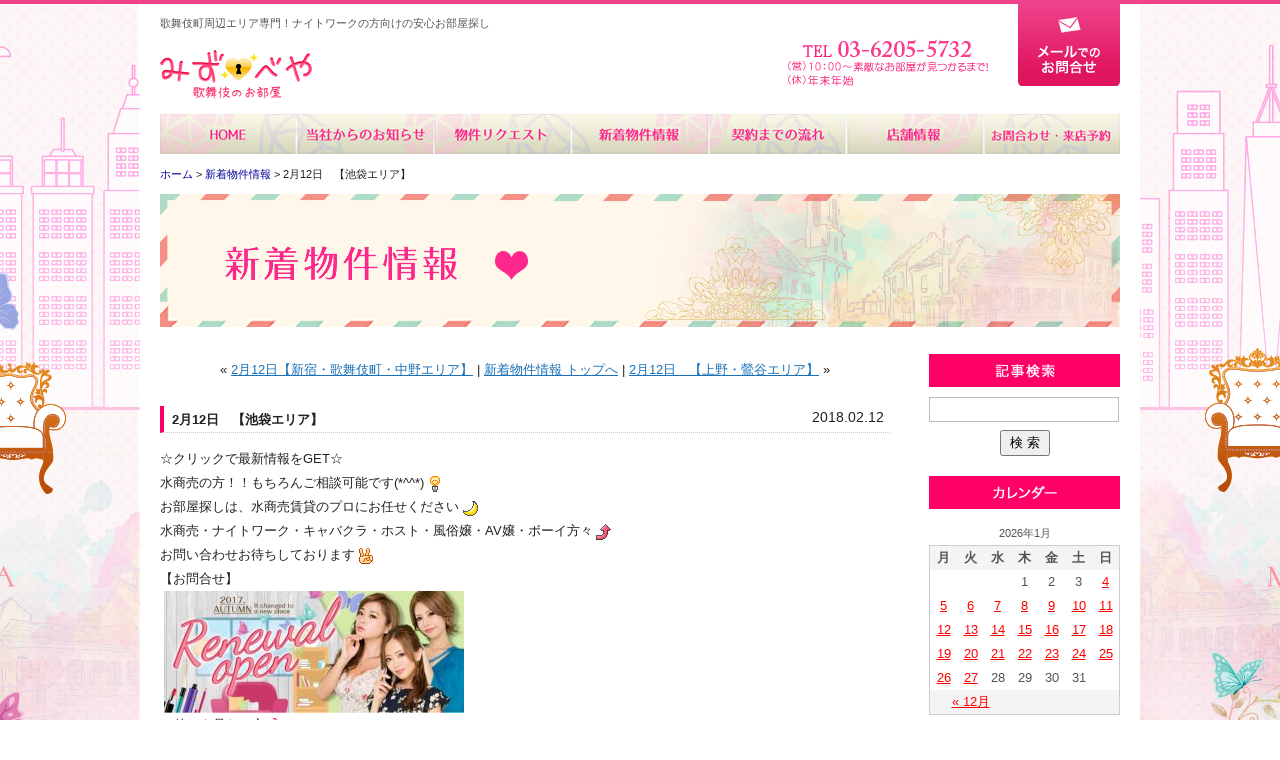

--- FILE ---
content_type: text/html; charset=UTF-8
request_url: https://www.kabuki-chintai.com/information/6838/
body_size: 6020
content:
<!DOCTYPE html>
<html lang="ja">
<head>
<meta charset="UTF-8">
<title>2月12日　【池袋エリア】 | みずべや</title>
<meta name="description" content="2月12日　【池袋エリア】水商売・ナイトワークの方の賃貸物件を豊富に取り揃えております。">
<meta name="keywords" content="歌舞伎町,賃貸,水商売,ナイトワーク,会社情報">
<meta name='robots' content='noindex,follow' />
<link rel="stylesheet" href="/common/css/base.css">
<link rel="stylesheet" href="/common/css/blog.css">
<link rel="stylesheet" href="https://www.kabuki-chintai.com/webkanri/css/default.css">
<script src="/common/js/jquery.js"></script>
<script src="/common/js/jquery.page-scroller.js"></script>
<script src="/common/js/common.js"></script>
<!--[if lt IE 9]>
<script src="../common/js/html5shiv.js"></script>
<![endif]-->
<!-- Google Tag Manager -->
<script>(function(w,d,s,l,i){w[l]=w[l]||[];w[l].push({'gtm.start':
new Date().getTime(),event:'gtm.js'});var f=d.getElementsByTagName(s)[0],
j=d.createElement(s),dl=l!='dataLayer'?'&l='+l:'';j.async=true;j.src=
'https://www.googletagmanager.com/gtm.js?id='+i+dl;f.parentNode.insertBefore(j,f);
})(window,document,'script','dataLayer','GTM-WGJVNCX');</script>
<!-- End Google Tag Manager -->

<!-- Google tag (gtag.js) -->
<script async src="https://www.googletagmanager.com/gtag/js?id=G-2P6MNS3N8T"></script>
<script>
  window.dataLayer = window.dataLayer || [];
  function gtag(){dataLayer.push(arguments);}
  gtag('js', new Date());

  gtag('config', 'G-2P6MNS3N8T');
  gtag('config', 'UA-93479940-1');
</script>

</head>
<body data-rsssl=1>
<!-- Google Tag Manager (noscript) -->
<noscript><iframe src="https://www.googletagmanager.com/ns.html?id=GTM-WGJVNCX"
height="0" width="0" style="display:none;visibility:hidden"></iframe></noscript>
<!-- End Google Tag Manager (noscript) -->
<header>
	<div class="logoarea">
		<p class="lead">歌舞伎町周辺エリア専門！ナイトワークの方向けの安心お部屋探し</p>
		<h1><a href="/" class="logo">みずべや</a></h1>
		<div class="head_tel">
			<a href="/form/contact/"><img src="/common/img/btn_contact.png" width="102" height="82" alt="メールでのお問合せ" class="header_contact"></a>
			<img src="/common/img/head_tel.png" width="210" height="56" alt="03-6279-2032　営業時間　10：00～21：00　定休日　年末年始" class="header_info">
		</div>
	</div>
</header>
<nav>
	<ul>
		<li><a href="/" class="gnav_top" title="ホーム">ホーム</a></li>
		<li><a href="/news/" class="gnav_line" title="当社からのお知らせ">当社からのお知らせ</a></li>
		<li><a href="/form/request/" class="gnav_area" title="物件リクエスト">物件リクエスト</a></li>
		<li><a href="/information/" class="gnav_newbukken" title="新着物件情報">新着物件情報</a></li>
		<li><a href="/flow/" class="gnav_flow" title="契約までの流れ">契約までの流れ</a></li>
		<li><a href="/company/" class="gnav_company" title="店舗情報">店舗情報</a></li>
		<li><a href="/form/contact/" class="gnav_contact" title="お問合せ・来店予約">お問合せ・来店予約</a></li>
	</ul>
</nav><div class="wrapper">
	<p class="path"><a href="/">ホーム</a>&nbsp;&gt;&nbsp;<a href="/information/">新着物件情報</a>&nbsp;&gt;&nbsp;2月12日　【池袋エリア】</p>
	<h1 class="title_next title_information">新着物件情報</h1>
	<div class="blog_box">
		<section>
			<article>
				<div class="entry_navi">&laquo <a href="https://www.kabuki-chintai.com/information/6836/" rel="prev">2月12日【新宿・歌舞伎町・中野エリア】</a> | <a href="/information/">新着物件情報 トップへ</a> | <a href="https://www.kabuki-chintai.com/information/6840/" rel="next">2月12日　【上野・鶯谷エリア】</a> &raquo</div>
				<header class="entry-header">
					<h1 class="entry-title">2月12日　【池袋エリア】</h1>
					<div class="entry-meta">2018.02.12</div>
				</header><!-- .entry-header -->

				<div class="entry-content">

<p>☆クリックで最新情報をGET☆</p>
<p>水商売の方！！もちろんご相談可能です(*^^*)<img loading="lazy" style="margin-left: 3px; margin-right: 3px; vertical-align: middle;" src="https://www.kabuki-chintai.com/webkanri/kanri/wp-content/plugins/typepad-emoji-for-tinymce/icons/11/flair.gif" width="16" height="16" /></p>
<p>お部屋探しは、水商売賃貸のプロにお任せください<img loading="lazy" style="margin-left: 3px; margin-right: 3px; vertical-align: middle;" src="https://www.kabuki-chintai.com/webkanri/kanri/wp-content/plugins/typepad-emoji-for-tinymce/icons/05/moon3.gif" width="16" height="16" /></p>
<p>水商売・ナイトワーク・キャバクラ・ホスト・風俗嬢・AV嬢・ボーイ方々<img loading="lazy" style="margin-left: 3px; margin-right: 3px; vertical-align: middle;" src="https://www.kabuki-chintai.com/webkanri/kanri/wp-content/plugins/typepad-emoji-for-tinymce/icons/10/up.gif" width="16" height="16" /></p>
<p>お問い合わせお待ちしております<img loading="lazy" style="margin-left: 3px; margin-right: 3px; vertical-align: middle;" src="https://www.kabuki-chintai.com/webkanri/kanri/wp-content/plugins/typepad-emoji-for-tinymce/icons/04/scissors.gif" width="16" height="16" /></p>
<p class="ttl">【お問合せ】</p>
<p class="ttl"> <a href="https://www.kabuki-chintai.com/smp/"><img loading="lazy" class="alignnone wp-image-4228" src="https://www.kabuki-chintai.com/webkanri/kanri/wp-content/uploads/2017/11/66c19942ab4ba346fdb64ccc04cde373-7-300x122.jpg" sizes="(max-width: 300px) 100vw, 300px" srcset="https://www.kabuki-chintai.com/webkanri/kanri/wp-content/uploads/2017/11/66c19942ab4ba346fdb64ccc04cde373-7-300x122.jpg 300w, https://www.kabuki-chintai.com/webkanri/kanri/wp-content/uploads/2017/11/66c19942ab4ba346fdb64ccc04cde373-7.jpg 761w" alt="" width="300" height="122" /></a></p>
<p class="ttl">↑↑他にも見たい方<img loading="lazy" src="https://www.kabuki-chintai.com/webkanri/kanri/wp-content/plugins/typepad-emoji-for-tinymce/icons/09/note.gif" width="16" height="16" />↑↑</p>
<p class="ttl"> </p>
<p>【LINE】</p>
<p>↓↓こちらからのお問い合わせも可能です<img loading="lazy" src="https://www.kabuki-chintai.com/webkanri/kanri/wp-content/plugins/typepad-emoji-for-tinymce/icons/07/happy01.gif" width="16" height="16" /><img loading="lazy" src="https://www.kabuki-chintai.com/webkanri/kanri/wp-content/plugins/typepad-emoji-for-tinymce/icons/09/shine.gif" width="16" height="16" />↓↓</p>
<p><a href="http://line.naver.jp/ti/p/SOa-4dgjPo"><img loading="lazy" class="alignnone wp-image-2823 size-full" src="https://www.kabuki-chintai.com/webkanri/kanri/wp-content/uploads/2017/09/66c19942ab4ba346fdb64ccc04cde373-11.jpg" alt="" width="225" height="103" /></a></p>
<p class="ttl"> </p>
<p class="ttl">【インスタ】</p>
<p class="ttl"><a href="https://www.instagram.com/mizubeya32/?hl=ja"><img loading="lazy" class="alignnone wp-image-5142" src="https://www.kabuki-chintai.com/webkanri/kanri/wp-content/uploads/2017/12/ce493d4f2ef9183e605ab6ed5b204ecb-300x203.png" alt="" width="190" height="129" srcset="https://www.kabuki-chintai.com/webkanri/kanri/wp-content/uploads/2017/12/ce493d4f2ef9183e605ab6ed5b204ecb-300x203.png 300w, https://www.kabuki-chintai.com/webkanri/kanri/wp-content/uploads/2017/12/ce493d4f2ef9183e605ab6ed5b204ecb.png 702w" sizes="(max-width: 190px) 100vw, 190px" /></a></p>
<p>【住所】新宿区西新宿7-12-3　小島ビル3A</p>
<p>【TEL】<a href="tel:03-6279-2032">03-6279-2032</a></p>
<p>【営業時間】10：00～21：00</p>
<p>【定休日】年末年始</p>
<p><a href="https://www.kabuki-chintai.com/smp/"><img loading="lazy" class="alignnone wp-image-2816 size-medium" src="https://www.kabuki-chintai.com/webkanri/kanri/wp-content/uploads/2017/09/MAP-300x161.jpg" sizes="(max-width: 300px) 100vw, 300px" srcset="https://www.kabuki-chintai.com/webkanri/kanri/wp-content/uploads/2017/09/MAP-300x161.jpg 300w, https://www.kabuki-chintai.com/webkanri/kanri/wp-content/uploads/2017/09/MAP.jpg 724w" alt="" width="300" height="161" /></a></p>

				</div><!-- .entry-content -->
			</article>

		</section><!--.section-->

		<div class="sidebar">
			<aside class="search">
				<p class="sidetitle blog_search">記事検索</p>
				<form method="get" id="searchform" action="https://www.kabuki-chintai.com/information/">
				<input type="text" class="field" name="s" id="s" />
				<input type="submit" class="submit" id="searchsubmit" value=" 検 索 " />
				</form>
			</aside>

			<aside>
				<p class="sidetitle blog_calendar">カレンダー</p>
					<table id="wp-calendar">
<caption>2026年1月</caption>
<thead>
<tr>

		<th scope="col" title="月曜日">月</th>
		<th scope="col" title="火曜日">火</th>
		<th scope="col" title="水曜日">水</th>
		<th scope="col" title="木曜日">木</th>
		<th scope="col" title="金曜日">金</th>
		<th scope="col" title="土曜日">土</th>
		<th scope="col" title="日曜日">日</th>
    </tr>
    </thead>
 
    <tfoot>
    <tr>
		<td colspan="3" id="prev"><a href="https://www.kabuki-chintai.com/information/date/2025/12" title="View posts for 12月 2025">&laquo; 12月</a></td>
		<td class="pad">&nbsp;</td>
		<td colspan="3" id="next" class="pad">&nbsp;</td>
    </tr>
    </tfoot>
 
    <tbody>
    <tr>
		<td colspan="3" class="pad">&nbsp;</td><td>1</td><td>2</td><td>3</td><td><a href="https://www.kabuki-chintai.com/information/date/2026/01/04" title="1月4日水商売賃貸新着情報♪【上野・吉原エリア】
1月4日水商売賃貸新着情報♪【池袋エリア】
1月4日水商売賃貸新着情報♪【品川・大田エリア】
1月4日水商売賃貸新着情報♪【千代田・中央・江東区エリア】
1月4日水商売賃貸新着情報♪【墨田・江戸川エリア】
1月4日水商売賃貸新着情報♪【世田谷・杉並エリア】
1月4日水商売賃貸新着情報♪【渋谷・港区エリア】">4</a></td>
	</tr>
	<tr>
		<td><a href="https://www.kabuki-chintai.com/information/date/2026/01/05" title="1月5日水商売賃貸新着情報♪【千代田・中央・江東区エリア】
1月5日水商売賃貸新着情報♪【墨田・江戸川エリア】
1月5日水商売賃貸新着情報♪【品川・大田エリア】
1月5日水商売賃貸新着情報♪【新宿・中野エリア】
1月5日水商売賃貸新着情報♪【上野・吉原エリア】
1月5日水商売賃貸新着情報♪【世田谷・杉並エリア】
1月5日水商売賃貸新着情報♪【渋谷・港区エリア】
1月5日水商売賃貸新着情報♪【池袋エリア】">5</a></td><td><a href="https://www.kabuki-chintai.com/information/date/2026/01/06" title="1月6日水商売賃貸新着情報♪【池袋エリア】
1月6日水商売賃貸新着情報♪【上野・吉原エリア】
1月6日水商売賃貸新着情報♪【新宿・中野エリア】
1月6日水商売賃貸新着情報♪【墨田・江戸川エリア】
1月6日水商売賃貸新着情報♪【千代田・中央・江東区エリア】
1月6日水商売賃貸新着情報♪【世田谷・杉並エリア】
1月6日水商売賃貸新着情報♪【渋谷・港区エリア】">6</a></td><td><a href="https://www.kabuki-chintai.com/information/date/2026/01/07" title="1月7日水商売賃貸新着情報♪【品川・大田エリア】
1月7日水商売賃貸新着情報♪【千代田・中央・江東区エリア】
1月7日水商売賃貸新着情報♪【上野・吉原エリア】
1月7日水商売賃貸新着情報♪【新宿・中野エリア】
1月7日水商売賃貸新着情報♪【渋谷・港区エリア】">7</a></td><td><a href="https://www.kabuki-chintai.com/information/date/2026/01/08" title="1月8日水商売賃貸新着情報♪【品川・大田エリア】
1月8日水商売賃貸新着情報♪【千代田・中央・江東区エリア】
1月8日水商売賃貸新着情報♪【新宿・中野エリア】
1月8日水商売賃貸新着情報♪【上野・吉原エリア】
1月8日水商売賃貸新着情報♪【池袋エリア】
1月8日水商売賃貸新着情報♪【渋谷・港区エリア】">8</a></td><td><a href="https://www.kabuki-chintai.com/information/date/2026/01/09" title="1月9日水商売賃貸新着情報♪【品川・大田エリア】
1月9日水商売賃貸新着情報♪【新宿・中野エリア】
1月9日水商売賃貸新着情報♪【千代田・中央・江東区エリア】
1月9日水商売賃貸新着情報♪【池袋エリア】
1月9日水商売賃貸新着情報♪【上野・吉原エリア】
1月9日水商売賃貸新着情報♪【墨田・江戸川エリア】
1月9日水商売賃貸新着情報♪【世田谷・杉並エリア】">9</a></td><td><a href="https://www.kabuki-chintai.com/information/date/2026/01/10" title="1月10日水商売賃貸新着情報♪【池袋エリア】
1月10日水商売賃貸新着情報♪【新宿・中野エリア】
1月10日水商売賃貸新着情報♪【千代田・中央・江東区エリア】
1月10日水商売賃貸新着情報♪【世田谷・杉並エリア】
1月10日水商売賃貸新着情報♪【渋谷・港区エリア】">10</a></td><td><a href="https://www.kabuki-chintai.com/information/date/2026/01/11" title="1月11日水商売賃貸新着情報♪【渋谷・港区エリア】
1月11日水商売賃貸新着情報♪【世田谷・杉並エリア】
1月11日水商売賃貸新着情報♪【品川・大田エリア】
1月11日水商売賃貸新着情報♪【新宿・中野エリア】">11</a></td>
	</tr>
	<tr>
		<td><a href="https://www.kabuki-chintai.com/information/date/2026/01/12" title="1月12日水商売賃貸新着情報♪【渋谷・港区エリア】
1月12日水商売賃貸新着情報♪【池袋エリア】
1月12日水商売賃貸新着情報♪【品川・大田エリア】
1月12日水商売賃貸新着情報♪【上野・吉原エリア】
1月12日水商売賃貸新着情報♪【墨田・江戸川エリア】
1月12日水商売賃貸新着情報♪【世田谷・杉並エリア】
1月12日水商売賃貸新着情報♪【新宿・中野エリア】">12</a></td><td><a href="https://www.kabuki-chintai.com/information/date/2026/01/13" title="1月13日水商売賃貸新着情報♪【新宿・中野エリア】
1月13日水商売賃貸新着情報♪【池袋エリア】
1月13日水商売賃貸新着情報♪【千代田・中央・江東区エリア】
1月13日水商売賃貸新着情報♪【品川・大田エリア】
1月13日水商売賃貸新着情報♪【墨田・江戸川エリア】">13</a></td><td><a href="https://www.kabuki-chintai.com/information/date/2026/01/14" title="1月14日水商売賃貸新着情報♪【上野・吉原エリア】
1月14日水商売賃貸新着情報♪【千代田・中央・江東区エリア】
1月14日水商売賃貸新着情報♪【墨田・江戸川エリア】
1月14日水商売賃貸新着情報♪【新宿・中野エリア】
1月14日水商売賃貸新着情報♪【渋谷・港区エリア】">14</a></td><td><a href="https://www.kabuki-chintai.com/information/date/2026/01/15" title="1月15日水商売賃貸新着情報♪【上野・吉原エリア】
1月15日水商売賃貸新着情報♪【池袋エリア】
1月15日水商売賃貸新着情報♪【品川・大田エリア】
1月15日水商売賃貸新着情報♪【千代田・中央・江東区エリア】
1月15日水商売賃貸新着情報♪【新宿・中野エリア】
1月15日水商売賃貸新着情報♪【渋谷・港区エリア】
1月15日水商売賃貸新着情報♪【世田谷・杉並エリア】">15</a></td><td><a href="https://www.kabuki-chintai.com/information/date/2026/01/16" title="1月16日水商売賃貸新着情報♪【上野・吉原エリア】
1月16日水商売賃貸新着情報♪【新宿・中野エリア】
1月16日水商売賃貸新着情報♪【千代田・中央・江東区エリア】
1月16日水商売賃貸新着情報♪【池袋エリア】
1月16日水商売賃貸新着情報♪【世田谷・杉並エリア】
1月16日水商売賃貸新着情報♪【渋谷・港区エリア】">16</a></td><td><a href="https://www.kabuki-chintai.com/information/date/2026/01/17" title="1月17日水商売賃貸新着情報♪【池袋エリア】
1月17日水商売賃貸新着情報♪【千代田・中央・江東区エリア】
1月17日水商売賃貸新着情報♪【新宿・中野エリア】
1月17日水商売賃貸新着情報♪【品川・大田エリア】
1月17日水商売賃貸新着情報♪【墨田・江戸川エリア】
1月17日水商売賃貸新着情報♪【世田谷・杉並エリア】">17</a></td><td><a href="https://www.kabuki-chintai.com/information/date/2026/01/18" title="1月18日水商売賃貸新着情報♪【品川・大田エリア】
1月18日水商売賃貸新着情報♪【渋谷・港区エリア】
1月18日水商売賃貸新着情報♪【新宿・中野エリア】
1月18日水商売賃貸新着情報♪【千代田・中央・江東区エリア】">18</a></td>
	</tr>
	<tr>
		<td><a href="https://www.kabuki-chintai.com/information/date/2026/01/19" title="1月19日水商売賃貸新着情報♪【品川・大田エリア】
1月19日水商売賃貸新着情報♪【墨田・江戸川エリア】
1月19日水商売賃貸新着情報♪【池袋エリア】
1月19日水商売賃貸新着情報♪【千代田・中央・江東区エリア】
1月19日水商売賃貸新着情報♪【渋谷・港区エリア】
1月19日水商売賃貸新着情報♪【新宿・中野エリア】
1月19日水商売賃貸新着情報♪【世田谷・杉並エリア】">19</a></td><td><a href="https://www.kabuki-chintai.com/information/date/2026/01/20" title="1月20日水商売賃貸新着情報♪【品川・大田エリア】
1月20日水商売賃貸新着情報♪【新宿・中野エリア】
1月20日水商売賃貸新着情報♪【世田谷・杉並エリア】
1月20日水商売賃貸新着情報♪【千代田・中央・江東区エリア】
1月20日水商売賃貸新着情報♪【池袋エリア】
1月20日水商売賃貸新着情報♪【墨田・江戸川エリア】
1月20日水商売賃貸新着情報♪【上野・原エリア】">20</a></td><td><a href="https://www.kabuki-chintai.com/information/date/2026/01/21" title="1月21日水商売賃貸新着情報♪【新宿・中野エリア】
1月21日水商売賃貸新着情報♪【池袋エリア】
1月21日水商売賃貸新着情報♪【世田谷・杉並エリア】
1月21日水商売賃貸新着情報♪【渋谷・港区エリア】">21</a></td><td><a href="https://www.kabuki-chintai.com/information/date/2026/01/22" title="1月22日水商売賃貸新着情報♪【上野・原エリア】
1月22日水商売賃貸新着情報♪【新宿・中野エリア】
1月22日水商売賃貸新着情報♪【品川・大田エリア】
1月22日水商売賃貸新着情報♪【千代田・中央・江東区エリア】
1月22日水商売賃貸新着情報♪【墨田・江戸川エリア】
1月22日水商売賃貸新着情報♪【世田谷・杉並エリア】">22</a></td><td><a href="https://www.kabuki-chintai.com/information/date/2026/01/23" title="1月23日水商売賃貸新着情報♪【品川・大田エリア】
1月23日水商売賃貸新着情報♪【新宿・中野エリア】
1月23日水商売賃貸新着情報♪【池袋エリア】
1月23日水商売賃貸新着情報♪【千代田・中央・江東区エリア】">23</a></td><td><a href="https://www.kabuki-chintai.com/information/date/2026/01/24" title="1月24日水商売賃貸新着情報♪【上野・吉原エリア】
1月24日水商売賃貸新着情報♪【墨田・江戸川エリア】
1月24日水商売賃貸新着情報♪【渋谷・港区エリア】
1月24日水商売賃貸新着情報♪【池袋エリア】
1月24日水商売賃貸新着情報♪【世田谷・杉並エリア】">24</a></td><td><a href="https://www.kabuki-chintai.com/information/date/2026/01/25" title="1月25日水商売賃貸新着情報♪【品川・大田エリア】
1月25日水商売賃貸新着情報♪【池袋エリア】
1月25日水商売賃貸新着情報♪【墨田・江戸川エリア】
1月2日水商売賃貸新着情報♪【新宿・中野エリア】
1月25日水商売賃貸新着情報♪【千代田・中央・江東区エリア】
1月25日水商売賃貸新着情報♪【世田谷・杉並エリア】">25</a></td>
	</tr>
	<tr>
		<td><a href="https://www.kabuki-chintai.com/information/date/2026/01/26" title="1月26日水商売賃貸新着情報♪【池袋エリア】
1月26日水商売賃貸新着情報♪【品川・大田エリア】
1月26日水商売賃貸新着情報♪【新宿・中野エリア】
1月26日水商売賃貸新着情報♪【千代田・中央・江東区エリア】
1月26日水商売賃貸新着情報♪【墨田・江戸川エリア】
1月26日水商売賃貸新着情報♪【渋谷・港区エリア】
1月26日水商売賃貸新着情報♪【世田谷・杉並エリア】">26</a></td><td><a href="https://www.kabuki-chintai.com/information/date/2026/01/27" title="1月27日水商売賃貸新着情報♪【品川・大田エリア】
1月27日水商売賃貸新着情報♪【新宿・中野エリア】
1月27日水商売賃貸新着情報♪【墨田・江戸川エリア】
1月27日水商売賃貸新着情報♪【池袋エリア】
1月27日水商売賃貸新着情報♪【渋谷・港区エリア】
1月27日水商売賃貸新着情報♪【世田谷・杉並エリア】">27</a></td><td id="today">28</td><td>29</td><td>30</td><td>31</td>
		<td class="pad" colspan="1">&nbsp;</td>
	</tr>
	</tbody>
	</table>			</aside>

			<aside>
				<p class="sidetitle blog_kiji">最新記事</p>
					<ul>
	<li><a href='https://www.kabuki-chintai.com/information/133171/'>1月27日水商売賃貸新着情報♪【世田谷・杉並エリア】</a></li>
	<li><a href='https://www.kabuki-chintai.com/information/133168/'>1月27日水商売賃貸新着情報♪【渋谷・港区エリア】</a></li>
	<li><a href='https://www.kabuki-chintai.com/information/133159/'>1月27日水商売賃貸新着情報♪【池袋エリア】</a></li>
	<li><a href='https://www.kabuki-chintai.com/information/133143/'>1月27日水商売賃貸新着情報♪【墨田・江戸川エリア】</a></li>
	<li><a href='https://www.kabuki-chintai.com/information/133141/'>1月27日水商売賃貸新着情報♪【新宿・中野エリア】</a></li>
					</ul>
			</aside>
			<aside>
				<p class="sidetitle blog_category">カテゴリー</p>
					<ul>
<li class="cat-item-none">カテゴリーなし</li>					</ul>
			</aside>
			<aside>
				<p class="sidetitle blog_archive">アーカイブ一覧</p>
					<ul>
								<li><a href='https://www.kabuki-chintai.com/information/date/2026/01/'>2026年1月</a>&nbsp;(141)</li>
	<li><a href='https://www.kabuki-chintai.com/information/date/2025/12/'>2025年12月</a>&nbsp;(151)</li>
	<li><a href='https://www.kabuki-chintai.com/information/date/2025/11/'>2025年11月</a>&nbsp;(185)</li>
	<li><a href='https://www.kabuki-chintai.com/information/date/2025/10/'>2025年10月</a>&nbsp;(206)</li>
	<li><a href='https://www.kabuki-chintai.com/information/date/2025/09/'>2025年9月</a>&nbsp;(204)</li>
	<li><a href='https://www.kabuki-chintai.com/information/date/2025/08/'>2025年8月</a>&nbsp;(184)</li>
	<li><a href='https://www.kabuki-chintai.com/information/date/2025/07/'>2025年7月</a>&nbsp;(213)</li>
	<li><a href='https://www.kabuki-chintai.com/information/date/2025/06/'>2025年6月</a>&nbsp;(205)</li>
	<li><a href='https://www.kabuki-chintai.com/information/date/2025/05/'>2025年5月</a>&nbsp;(192)</li>
	<li><a href='https://www.kabuki-chintai.com/information/date/2025/04/'>2025年4月</a>&nbsp;(199)</li>
	<li><a href='https://www.kabuki-chintai.com/information/date/2025/03/'>2025年3月</a>&nbsp;(213)</li>
	<li><a href='https://www.kabuki-chintai.com/information/date/2025/02/'>2025年2月</a>&nbsp;(195)</li>
	<li><a href='https://www.kabuki-chintai.com/information/date/2025/01/'>2025年1月</a>&nbsp;(188)</li>
	<li><a href='https://www.kabuki-chintai.com/information/date/2024/12/'>2024年12月</a>&nbsp;(175)</li>
	<li><a href='https://www.kabuki-chintai.com/information/date/2024/11/'>2024年11月</a>&nbsp;(210)</li>
	<li><a href='https://www.kabuki-chintai.com/information/date/2024/10/'>2024年10月</a>&nbsp;(224)</li>
	<li><a href='https://www.kabuki-chintai.com/information/date/2024/09/'>2024年9月</a>&nbsp;(194)</li>
	<li><a href='https://www.kabuki-chintai.com/information/date/2024/08/'>2024年8月</a>&nbsp;(164)</li>
	<li><a href='https://www.kabuki-chintai.com/information/date/2024/07/'>2024年7月</a>&nbsp;(179)</li>
	<li><a href='https://www.kabuki-chintai.com/information/date/2024/06/'>2024年6月</a>&nbsp;(185)</li>
	<li><a href='https://www.kabuki-chintai.com/information/date/2024/05/'>2024年5月</a>&nbsp;(166)</li>
	<li><a href='https://www.kabuki-chintai.com/information/date/2024/04/'>2024年4月</a>&nbsp;(182)</li>
	<li><a href='https://www.kabuki-chintai.com/information/date/2024/03/'>2024年3月</a>&nbsp;(182)</li>
	<li><a href='https://www.kabuki-chintai.com/information/date/2024/02/'>2024年2月</a>&nbsp;(171)</li>
	<li><a href='https://www.kabuki-chintai.com/information/date/2024/01/'>2024年1月</a>&nbsp;(152)</li>
	<li><a href='https://www.kabuki-chintai.com/information/date/2023/12/'>2023年12月</a>&nbsp;(126)</li>
	<li><a href='https://www.kabuki-chintai.com/information/date/2023/11/'>2023年11月</a>&nbsp;(148)</li>
	<li><a href='https://www.kabuki-chintai.com/information/date/2023/10/'>2023年10月</a>&nbsp;(177)</li>
	<li><a href='https://www.kabuki-chintai.com/information/date/2023/09/'>2023年9月</a>&nbsp;(180)</li>
	<li><a href='https://www.kabuki-chintai.com/information/date/2023/08/'>2023年8月</a>&nbsp;(185)</li>
	<li><a href='https://www.kabuki-chintai.com/information/date/2023/07/'>2023年7月</a>&nbsp;(211)</li>
	<li><a href='https://www.kabuki-chintai.com/information/date/2023/06/'>2023年6月</a>&nbsp;(205)</li>
	<li><a href='https://www.kabuki-chintai.com/information/date/2023/05/'>2023年5月</a>&nbsp;(195)</li>
	<li><a href='https://www.kabuki-chintai.com/information/date/2023/04/'>2023年4月</a>&nbsp;(204)</li>
	<li><a href='https://www.kabuki-chintai.com/information/date/2023/03/'>2023年3月</a>&nbsp;(221)</li>
	<li><a href='https://www.kabuki-chintai.com/information/date/2023/02/'>2023年2月</a>&nbsp;(178)</li>
	<li><a href='https://www.kabuki-chintai.com/information/date/2023/01/'>2023年1月</a>&nbsp;(204)</li>
	<li><a href='https://www.kabuki-chintai.com/information/date/2022/12/'>2022年12月</a>&nbsp;(180)</li>
	<li><a href='https://www.kabuki-chintai.com/information/date/2022/11/'>2022年11月</a>&nbsp;(212)</li>
	<li><a href='https://www.kabuki-chintai.com/information/date/2022/10/'>2022年10月</a>&nbsp;(230)</li>
	<li><a href='https://www.kabuki-chintai.com/information/date/2022/09/'>2022年9月</a>&nbsp;(232)</li>
	<li><a href='https://www.kabuki-chintai.com/information/date/2022/08/'>2022年8月</a>&nbsp;(210)</li>
	<li><a href='https://www.kabuki-chintai.com/information/date/2022/07/'>2022年7月</a>&nbsp;(224)</li>
	<li><a href='https://www.kabuki-chintai.com/information/date/2022/06/'>2022年6月</a>&nbsp;(218)</li>
	<li><a href='https://www.kabuki-chintai.com/information/date/2022/05/'>2022年5月</a>&nbsp;(229)</li>
	<li><a href='https://www.kabuki-chintai.com/information/date/2022/04/'>2022年4月</a>&nbsp;(222)</li>
	<li><a href='https://www.kabuki-chintai.com/information/date/2022/03/'>2022年3月</a>&nbsp;(254)</li>
	<li><a href='https://www.kabuki-chintai.com/information/date/2022/02/'>2022年2月</a>&nbsp;(187)</li>
	<li><a href='https://www.kabuki-chintai.com/information/date/2022/01/'>2022年1月</a>&nbsp;(204)</li>
	<li><a href='https://www.kabuki-chintai.com/information/date/2021/12/'>2021年12月</a>&nbsp;(204)</li>
	<li><a href='https://www.kabuki-chintai.com/information/date/2021/11/'>2021年11月</a>&nbsp;(234)</li>
	<li><a href='https://www.kabuki-chintai.com/information/date/2021/10/'>2021年10月</a>&nbsp;(241)</li>
	<li><a href='https://www.kabuki-chintai.com/information/date/2021/09/'>2021年9月</a>&nbsp;(233)</li>
	<li><a href='https://www.kabuki-chintai.com/information/date/2021/08/'>2021年8月</a>&nbsp;(217)</li>
	<li><a href='https://www.kabuki-chintai.com/information/date/2021/07/'>2021年7月</a>&nbsp;(233)</li>
	<li><a href='https://www.kabuki-chintai.com/information/date/2021/06/'>2021年6月</a>&nbsp;(224)</li>
	<li><a href='https://www.kabuki-chintai.com/information/date/2021/05/'>2021年5月</a>&nbsp;(204)</li>
	<li><a href='https://www.kabuki-chintai.com/information/date/2021/04/'>2021年4月</a>&nbsp;(233)</li>
	<li><a href='https://www.kabuki-chintai.com/information/date/2021/03/'>2021年3月</a>&nbsp;(236)</li>
	<li><a href='https://www.kabuki-chintai.com/information/date/2021/02/'>2021年2月</a>&nbsp;(196)</li>
	<li><a href='https://www.kabuki-chintai.com/information/date/2021/01/'>2021年1月</a>&nbsp;(197)</li>
	<li><a href='https://www.kabuki-chintai.com/information/date/2020/12/'>2020年12月</a>&nbsp;(184)</li>
	<li><a href='https://www.kabuki-chintai.com/information/date/2020/11/'>2020年11月</a>&nbsp;(194)</li>
	<li><a href='https://www.kabuki-chintai.com/information/date/2020/10/'>2020年10月</a>&nbsp;(211)</li>
	<li><a href='https://www.kabuki-chintai.com/information/date/2020/09/'>2020年9月</a>&nbsp;(182)</li>
	<li><a href='https://www.kabuki-chintai.com/information/date/2020/08/'>2020年8月</a>&nbsp;(167)</li>
	<li><a href='https://www.kabuki-chintai.com/information/date/2020/07/'>2020年7月</a>&nbsp;(192)</li>
	<li><a href='https://www.kabuki-chintai.com/information/date/2020/06/'>2020年6月</a>&nbsp;(190)</li>
	<li><a href='https://www.kabuki-chintai.com/information/date/2020/05/'>2020年5月</a>&nbsp;(181)</li>
	<li><a href='https://www.kabuki-chintai.com/information/date/2020/04/'>2020年4月</a>&nbsp;(170)</li>
	<li><a href='https://www.kabuki-chintai.com/information/date/2020/03/'>2020年3月</a>&nbsp;(189)</li>
	<li><a href='https://www.kabuki-chintai.com/information/date/2020/02/'>2020年2月</a>&nbsp;(177)</li>
	<li><a href='https://www.kabuki-chintai.com/information/date/2020/01/'>2020年1月</a>&nbsp;(181)</li>
	<li><a href='https://www.kabuki-chintai.com/information/date/2019/12/'>2019年12月</a>&nbsp;(197)</li>
	<li><a href='https://www.kabuki-chintai.com/information/date/2019/11/'>2019年11月</a>&nbsp;(212)</li>
	<li><a href='https://www.kabuki-chintai.com/information/date/2019/10/'>2019年10月</a>&nbsp;(196)</li>
	<li><a href='https://www.kabuki-chintai.com/information/date/2019/09/'>2019年9月</a>&nbsp;(189)</li>
	<li><a href='https://www.kabuki-chintai.com/information/date/2019/08/'>2019年8月</a>&nbsp;(167)</li>
	<li><a href='https://www.kabuki-chintai.com/information/date/2019/07/'>2019年7月</a>&nbsp;(210)</li>
	<li><a href='https://www.kabuki-chintai.com/information/date/2019/06/'>2019年6月</a>&nbsp;(162)</li>
	<li><a href='https://www.kabuki-chintai.com/information/date/2019/05/'>2019年5月</a>&nbsp;(148)</li>
	<li><a href='https://www.kabuki-chintai.com/information/date/2019/04/'>2019年4月</a>&nbsp;(178)</li>
	<li><a href='https://www.kabuki-chintai.com/information/date/2019/03/'>2019年3月</a>&nbsp;(192)</li>
	<li><a href='https://www.kabuki-chintai.com/information/date/2019/02/'>2019年2月</a>&nbsp;(172)</li>
	<li><a href='https://www.kabuki-chintai.com/information/date/2019/01/'>2019年1月</a>&nbsp;(164)</li>
	<li><a href='https://www.kabuki-chintai.com/information/date/2018/12/'>2018年12月</a>&nbsp;(148)</li>
	<li><a href='https://www.kabuki-chintai.com/information/date/2018/11/'>2018年11月</a>&nbsp;(148)</li>
	<li><a href='https://www.kabuki-chintai.com/information/date/2018/10/'>2018年10月</a>&nbsp;(146)</li>
	<li><a href='https://www.kabuki-chintai.com/information/date/2018/09/'>2018年9月</a>&nbsp;(137)</li>
	<li><a href='https://www.kabuki-chintai.com/information/date/2018/08/'>2018年8月</a>&nbsp;(112)</li>
	<li><a href='https://www.kabuki-chintai.com/information/date/2018/07/'>2018年7月</a>&nbsp;(135)</li>
	<li><a href='https://www.kabuki-chintai.com/information/date/2018/06/'>2018年6月</a>&nbsp;(139)</li>
	<li><a href='https://www.kabuki-chintai.com/information/date/2018/05/'>2018年5月</a>&nbsp;(126)</li>
	<li><a href='https://www.kabuki-chintai.com/information/date/2018/04/'>2018年4月</a>&nbsp;(138)</li>
	<li><a href='https://www.kabuki-chintai.com/information/date/2018/03/'>2018年3月</a>&nbsp;(115)</li>
	<li><a href='https://www.kabuki-chintai.com/information/date/2018/02/'>2018年2月</a>&nbsp;(98)</li>
	<li><a href='https://www.kabuki-chintai.com/information/date/2018/01/'>2018年1月</a>&nbsp;(97)</li>
	<li><a href='https://www.kabuki-chintai.com/information/date/2017/12/'>2017年12月</a>&nbsp;(115)</li>
	<li><a href='https://www.kabuki-chintai.com/information/date/2017/11/'>2017年11月</a>&nbsp;(116)</li>
	<li><a href='https://www.kabuki-chintai.com/information/date/2017/10/'>2017年10月</a>&nbsp;(119)</li>
	<li><a href='https://www.kabuki-chintai.com/information/date/2017/09/'>2017年9月</a>&nbsp;(122)</li>
	<li><a href='https://www.kabuki-chintai.com/information/date/2017/08/'>2017年8月</a>&nbsp;(119)</li>
	<li><a href='https://www.kabuki-chintai.com/information/date/2017/07/'>2017年7月</a>&nbsp;(134)</li>
	<li><a href='https://www.kabuki-chintai.com/information/date/2017/06/'>2017年6月</a>&nbsp;(128)</li>
	<li><a href='https://www.kabuki-chintai.com/information/date/2017/05/'>2017年5月</a>&nbsp;(136)</li>
	<li><a href='https://www.kabuki-chintai.com/information/date/2017/04/'>2017年4月</a>&nbsp;(59)</li>
					</ul>
			</aside>
		</div><!--/.sidebar-->
	</div><!--/.blog_box-->


</div><!--/.wrapper-->
<footer>
	<div class="footmenubg">
		<div class="page_top">
			<a href="#top"><img src="/common/img/pagetop.png" alt="このページの先頭に戻る" width="167" height="28"></a>
		</div>
	</div>
	<p class="footmenu">｜ <a href="/">ホーム</a> ｜ <a href="/form/request/">物件リクエスト</a> ｜ <a href="/information/">新着物件情報</a> ｜ <a href="/flow/">契約までの流れ</a> ｜ <a href="/company/">店舗情報</a> ｜ <a href="/form/contact/">お問合せ・来店予約</a> ｜ <a href="/news/">当社からのお知らせ</a> ｜ <a href="/privacy/">個人情報保護方針</a> ｜</p>
	<p class="copy">Copyright &copy; みずべや All rights reserved.</p>
</footer><!--.footer-->

<!-- リマーケティング タグの Google コード -->
<!--------------------------------------------------
リマーケティング タグは、個人を特定できる情報と関連付けることも、デリケートなカテゴリに属するページに設置することも許可されません。タグの設定方法については、こちらのページをご覧ください。
http://google.com/ads/remarketingsetup
--------------------------------------------------->
<script type="text/javascript">
/* <![CDATA[ */
var google_conversion_id = 855456819;
var google_custom_params = window.google_tag_params;
var google_remarketing_only = true;
/* ]]> */
</script>
<script type="text/javascript" src="//www.googleadservices.com/pagead/conversion.js">
</script>
<noscript>
<div style="display:inline;">
<img height="1" width="1" style="border-style:none;" alt="" src="//googleads.g.doubleclick.net/pagead/viewthroughconversion/855456819/?guid=ON&amp;script=0"/>
</div>
</noscript>
</body>
</html>
